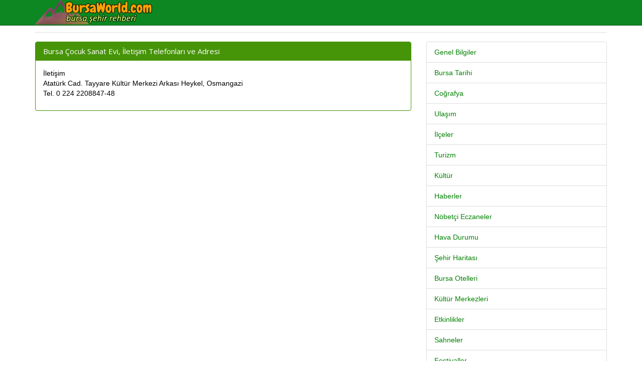

--- FILE ---
content_type: text/html; charset=iso-8859-9
request_url: https://www.bursaworld.com/cocuk-sanat-evi.php
body_size: 2814
content:
<!DOCTYPE html>
<html xmlns:fb="http://www.facebook.com/2008/fbml" xmlns:og="http://opengraphprotocol.org/schema/" lang="tr" prefix="og: http://ogp.me/ns#" >
<head>
<title>Bursa Çocuk Sanat Evi, İletişim Telefonları ve Adresi</title>
<meta name="description" content="Bursa Çocuk Sanat Evi, İletişim Telefonları ve Adresi"/>
<meta name="keywords" content="bursa, çocuk, sanat evi"/>
<meta name="author" content="www.bursaworld.com"/>
<meta name="copyright" content="(c) 2008 bursaworld.com Tüm Hakları Saklıdır." />
<meta name="robots" content="index, follow">
<meta name="revisit-after" content="1 days">
<meta http-equiv="Content-Type" content="text/html; charset=windows-1254">
<meta http-equiv="Content-Type" content="text/html; charset=iso-8859-9">
<meta http-equiv="X-UA-Compatible" content="IE=edge">
<meta name="viewport" content="width=device-width, initial-scale=1">
<meta http-equiv="Content-Language" content="tr"/>
<meta property="og:site_name" content="Bursa World" />
<meta property="og:locale" content="tr_TR" />
<meta proprery="og:title" content="Bursa Çocuk Sanat Evi, İletişim Telefonları ve Adresi" />
<meta proprery="og:description" content="Bursa Çocuk Sanat Evi, İletişim Telefonları ve Adresi" />
<meta property="og:image" content="https://www.bursaworld.com/bursasosyal.jpg"/>
<meta property="og:url" content="https://www.bursaworld.com/cocuk-sanat-evi.php"/>
<meta property="og:type" content="website" />
<link rel="image_src" href="https://www.bursaworld.com/bursasosyal.jpg"/>
<link rel="thumbnail" href="https://www.bursaworld.com/bursasosyal.jpg" />
<!-- Bootstrap -->
<!-- jQuery (necessary for Bootstrap's JavaScript plugins) -->
<script src="https://ajax.googleapis.com/ajax/libs/jquery/1.11.1/jquery.min.js"></script>
<!-- Latest compiled and minified CSS -->
<!-- Optional theme -->
<link rel="stylesheet" href="css/yesil-bootstrap.css">
<link rel="stylesheet" href="css/yesil.css">
<!-- Latest compiled and minified JavaScript -->
<script src="//maxcdn.bootstrapcdn.com/bootstrap/3.2.0/js/bootstrap.min.js"></script>
<!-- HTML5 Shim and Respond.js IE8 support of HTML5 elements and media queries -->
<!-- WARNING: Respond.js doesn't work if you view the page via file:// -->
<!--[if lt IE 9]>
  <script src="https://oss.maxcdn.com/html5shiv/3.7.2/html5shiv.min.js"></script>
  <script src="https://oss.maxcdn.com/respond/1.4.2/respond.min.js"></script>
<![endif]-->
<link rel="shortcut icon" href="/favicon.ico" type="image/x-icon">
<link rel="icon" href="/favicon.ico" type="image/x-icon">

<script async src="https://pagead2.googlesyndication.com/pagead/js/adsbygoogle.js?client=ca-pub-6063517231179034"
     crossorigin="anonymous"></script>
<link rel="canonical" href="https://www.bursaworld.com/cocuk-sanat-evi.php" />
<script type="text/javascript">if (top.location!= self.location) {top.location = self.location.href;}</script>
</head>
<body>
  
    <div class="container">


   <div class="navbar navbar-default navbar-fixed-top">
      <div class="container">
        <div class="navbar-header">
          <a class="pull-left" href="https://www.bursaworld.com" title="Bursa Rehberi"><img src="images/logo.png" class="img-responsive" alt="Bursa Rehberi"/></a>
          <button class="navbar-toggle" type="button" data-toggle="collapse" data-target="#navbar-main">
            <span class="icon-bar"></span>
            <span class="icon-bar"></span>
            <span class="icon-bar"></span>
          </button>
        </div>
        <div class="navbar-collapse collapse" id="navbar-main">
          <ul class="nav navbar-nav">

            <li>
             
            </li>

          </ul>

          <ul class="nav navbar-nav navbar-right">
           
          </ul>

        </div>
      </div>
    </div>
<br />


<div class="bs-docs-section clearfix">
<div class="row">
  <div class="col-lg-12">
    <div class="page-header">


      
    </div>

<div class="row">

  <div class="col-lg-8">

      <div class="panel panel-success">
        <div class="panel-heading">
          <h1 class="panel-title">Bursa Çocuk Sanat Evi, İletişim Telefonları ve Adresi</h1>
        </div>
        <div class="panel-body">
					<p><span class="alt-baslik">İletişim</span><br>
					Atatürk Cad. Tayyare Kültür Merkezi Arkası Heykel, Osmangazi
					<br>
					Tel. 0 224 2208847-48

<table border="0">
<tr>
	<td valign="top">
<!-- ReklamStore kodu basla -  BursaWorld.com 300x250 -->
<script type="text/javascript">
var reklamstore_region_id = 301303;
</script>
<script type="text/javascript" src="http://adserver.reklamstore.com/reklamstore.js"></script>
<!-- ReklamStore kodu bitti BursaWorld.com 300x250 -->	
	</td>
	<td valign="top">

	</td>
</tr>
</table>
        </div>
      </div>


  </div>
  <div class="col-lg-4">


<div class="list-group">	

<a class="list-group-item" title="Genel Bursa Bilgileri" href="genel-bilgiler.php">Genel Bilgiler</a>

<a class="list-group-item" title="Bursa Tarihi" href="bursa-tarihi.php">Bursa Tarihi</a>

<a class="list-group-item" title="Coğrafya" href="cografya.php">Coğrafya</a>

<a class="list-group-item" title="Ulaşım" href="ulasim.php">Ulaşım</a>

<a class="list-group-item" title="İlçeler" href="ilceler.php">İlçeler</a>

<a class="list-group-item" title="Turizm" href="turizm.php">Turizm</a>

<a class="list-group-item" title="Kültür" href="kultur.php">Kültür</a>

<a class="list-group-item" title="Haberler" href="haberler.php">Haberler</a>
	
<a class="list-group-item" title="Nöbetçi Eczaneler" href="nobetci-eczaneler.php">Nöbetçi Eczaneler</a>

<a class="list-group-item" title="Hava Durumu" href="havadurumu.php">Hava Durumu</a>

<a class="list-group-item" title="Şehir Haritası" href="sehirharitasi.php">Şehir Haritası</a>

<a class="list-group-item" title="Bursa Otelleri" href="bursa-otelleri.php">Bursa Otelleri</a>

<a class="list-group-item" title="Kültür Merkezleri" href="kultur-merkezleri.php">Kültür Merkezleri</a>

<a class="list-group-item" title="Etkinlikler" href="etkinlikler.php">Etkinlikler</a>

<a class="list-group-item" title="Sahneler" href="sahneler.php">Sahneler</a>
	
<a class="list-group-item" title="Festivaller" href="festivaller.php">Festivaller</a>

<a class="list-group-item" title="Sinemalar" href="sinemalar.php">Sinemalar</a>

<a class="list-group-item" title="Tiyatrolar" href="tiyatrolar.php">Tiyatrolar</a>

<a class="list-group-item" title="Fuarlar" href="fuarlar.php">Fuarlar</a>

<a class="list-group-item" title="Telefon Rehberi" href="telefon-rehberi.php">Telefon Rehberi</a>

<a class="list-group-item" title="Bursa Posta Kodları" href="posta-kodlari.php">Bursa Posta Kodları</a>

<a class="list-group-item" title="Araç Muayene İstasyonları" href="arac-muayene-istasyonlari-randevu-telefonlari.php">Araç Muayene İstasyonları</a>
	
<a class="list-group-item" title="Namaz Vakitleri" href="ezan-namaz-vakitleri.php">Namaz Vakitleri</a>

<a class="list-group-item" title="Bağlantılar" href="bursa-siteleri.php">Bağlantılar</a>

<a class="list-group-item" title="Mobese Kameraları" href="bursa-mobese-kameralari-yerleri.php">Mobese Kameraları</a>

<a class="list-group-item" title="Atatürk" href="ataturk.php">Atatürk</a>

<a class="list-group-item" title="http://www.mehmetokyay.com"  target="_blank" title="Bursa Mali Muşavir">Bursa Mali Muşavir</a>

<a class="list-group-item" title="İletişim" href="iletisim.php">İletişim</a>

<a class="list-group-item" title="" href=""></a>
	
</div>

  </div>

</div>





  </div>
</div>
</div>



      <footer>
        <div class="row">
          <div class="col-lg-12">


<div class="col-md-6">
<ul class="nav nav-pills nav-stacked">
<li><a href="havadurumu.php" title="Bursa Hava Durumu" class="d-blue huge5">Bursa Hava Durumu</a></li>

<li><a href="sehirharitasi.php" title="Bursa Şehir Haritası" class="d-green huge5">Bursa Şehir Haritası</a></li>

<li><a href="eczaneler.php" title="Bursa Eczaneler Rehberi " class="d-red huge5">Bursa Eczaneler Rehberi </a></li>

<li><a href="nobetci-eczaneler.php" title="Bursa Nöbetçi Eczaneler" class="d-green huge5">Bursa Nöbetçi Eczaneler</a></li>

<li><a href="iftar-sahur-vakitleri.php" title="Bursa İftar Sahur Vakitleri" class="d-green huge5">Bursa İftar Sahur Vakitleri, Ramazan İmsakiyesi</a></li>




</ul>
</div>        

<div class="col-md-6">
<ul class="nav nav-pills nav-stacked">
<li><a href="hastaneler-rehberi.php" title="Bursa Hastaneler Rehberi" class="d-green huge5">Bursa Hastaneler Rehberi</a></li>
<li><a href="resmi-kurumlar-belediyeler-rehberi.php" title="Bursa Resmi Kurumlar Rehberi" class="d-green huge5">Bursa Resmi Kurumlar Rehberi</a></li>
<li><a href="gizlilik-politikasi.php" rel="nofollow">Gizlilik İlkeleri</a></li>
<li> <a href="iletisim.php" rel="nofollow">İletişim / Mesaj Gönder</a></li>  
</ul>
</div>   

            <p><div class="copyright col-md-12">
                <br /><br />
                <span>Tüm hakları saklıdır <a href="https://www.bursaworld.com">Bursa Şehir Rehberi</a> <i class="fa fa-copyright"></i> </span>
                
                <br /><br />
Bursa Hakkında Herşey Burada
            </div></p>
            
            
         </div>
        </div>

      </footer>


    </div>


<!-- Latest compiled and minified JavaScript -->
<script src="//maxcdn.bootstrapcdn.com/bootstrap/3.2.0/js/bootstrap.min.js"></script>
<!-- HTML5 Shim and Respond.js IE8 support of HTML5 elements and media queries -->
<!-- WARNING: Respond.js doesn't work if you view the page via file:// -->
<!--[if lt IE 9]>
  <script src="https://oss.maxcdn.com/html5shiv/3.7.2/html5shiv.min.js"></script>
  <script src="https://oss.maxcdn.com/respond/1.4.2/respond.min.js"></script>
<![endif]-->
<!-- jQuery (necessary for Bootstrap's JavaScript plugins) -->
<script src="https://ajax.googleapis.com/ajax/libs/jquery/1.11.1/jquery.min.js"></script>
    <script src="./js/bootstrap.min.js"></script>
    <script src="./js/custom.js"></script>
  </body>
</html>


--- FILE ---
content_type: text/html; charset=utf-8
request_url: https://www.google.com/recaptcha/api2/aframe
body_size: 268
content:
<!DOCTYPE HTML><html><head><meta http-equiv="content-type" content="text/html; charset=UTF-8"></head><body><script nonce="Gz6m7JiCK4dtXYlwJBfpKg">/** Anti-fraud and anti-abuse applications only. See google.com/recaptcha */ try{var clients={'sodar':'https://pagead2.googlesyndication.com/pagead/sodar?'};window.addEventListener("message",function(a){try{if(a.source===window.parent){var b=JSON.parse(a.data);var c=clients[b['id']];if(c){var d=document.createElement('img');d.src=c+b['params']+'&rc='+(localStorage.getItem("rc::a")?sessionStorage.getItem("rc::b"):"");window.document.body.appendChild(d);sessionStorage.setItem("rc::e",parseInt(sessionStorage.getItem("rc::e")||0)+1);localStorage.setItem("rc::h",'1769451132142');}}}catch(b){}});window.parent.postMessage("_grecaptcha_ready", "*");}catch(b){}</script></body></html>

--- FILE ---
content_type: text/css
request_url: https://www.bursaworld.com/css/yesil.css
body_size: 932
content:
.navbar-default,.navbar-default .navbar-nav>li>.dropdown-menu{background-color:#0c8721}.navbar-default,.navbar-default .navbar-toggle{border-color:#175c23}.breadcrumb li,h4{font-size:14px}.navbar-default .navbar-brand,.navbar-default .navbar-link,.navbar-default .navbar-nav>li>.dropdown-menu>li>a,.navbar-default .navbar-nav>li>a,.navbar-default .navbar-text{color:#f4f8f9}.navbar-default .navbar-brand:focus,.navbar-default .navbar-brand:hover,.navbar-default .navbar-link:hover,.navbar-default .navbar-nav>li>a:focus,.navbar-default .navbar-nav>li>a:hover{color:#f0f703}.navbar-default .navbar-nav .open .dropdown-menu>.active>a,.navbar-default .navbar-nav .open .dropdown-menu>.active>a:focus,.navbar-default .navbar-nav .open .dropdown-menu>.active>a:hover,.navbar-default .navbar-nav>.active>a,.navbar-default .navbar-nav>.active>a:focus,.navbar-default .navbar-nav>.active>a:hover,.navbar-default .navbar-nav>.open>a,.navbar-default .navbar-nav>.open>a:focus,.navbar-default .navbar-nav>.open>a:hover,.navbar-default .navbar-nav>li>.dropdown-menu>li>a:focus,.navbar-default .navbar-nav>li>.dropdown-menu>li>a:hover{color:#f0f703;background-color:#175c23}.navbar-default .navbar-nav>li>.dropdown-menu>li>.divider,.navbar-default .navbar-toggle:focus,.navbar-default .navbar-toggle:hover{background-color:#175c23}.navbar-default .navbar-toggle .icon-bar{background-color:#f4f8f9}.navbar-default .navbar-collapse,.navbar-default .navbar-form{border-color:#f4f8f9}@media (max-width:767px){.navbar-default .navbar-nav .open .dropdown-menu>li>a{color:#f4f8f9}.navbar-default .navbar-nav .open .dropdown-menu>li>a:focus,.navbar-default .navbar-nav .open .dropdown-menu>li>a:hover{color:#f0f703}.navbar-default .navbar-nav .open .dropdown-menu>.active>a,.navbar-default .navbar-nav .open .dropdown-menu>.active>a:focus,.navbar-default .navbar-nav .open .dropdown-menu>.active>a:hover{color:#f0f703;background-color:#175c23}}.row a{color:green!important}.breadcrumb{background:#f5f5f5;border:0 solid #f5f5f5;border-radius:4px;display:block}.breadcrumb a{color:#0f0f0e}.breadcrumb a:hover{color:#447d0b}.breadcrumb>.active{color:#46a605}.breadcrumb>li+li:before{color:#28cc25;content:"\00bb\00a0"}.turuncuBaslik{font-size:18px;border-bottom:1px solid #f60;box-shadow:0 1px 0 red}.greenBaslik,.orangeBaslik{font-size:16px;border-bottom:1px solid silver;font-weight:700}.orangeBaslik{color:#f04200}.greenBaslik{color:#006400}h4{color:#8b0000;font-weight:700;border-bottom:1px solid green;margin-bottom:3px}.f20_lacivert{font-size:20px;color:navy}.f13_yesil{font-size:13px;color:green}.f20_mavi_b{font-size:20px;color:#00529b;font-weight:700;background-color:#f1f1f1;padding:1px 0 1px 4px}.f14_lacivert{color:navy;font-size:14px}.f14_siyah{color:#000;font-size:14px}.f14_orange{color:#c60;font-size:14px}.f18_red{color:#c00;font-size:18px;text-shadow:1px 1px 1px #fff}.f13_orange{color:#c60;font-size:13px}.yesil{color:green}
@media (max-width: 600px) {  
    .table-responsive {
        font-size:10px !important;font-weight: bold;
    }
}

ol.breadcrumb {
  padding: 10px 16px;
  list-style: none;
  background-color: #eee;
}
ol.breadcrumb li {
  display: inline;
  font-size: 18px;
}
ol.breadcrumb li+li:before {
  padding: 8px;
  color: black;
  content: "/\00a0";
}
ol.breadcrumb li a {
  color: #0275d8;
  text-decoration: none;font-weight:bold;
}
ol.breadcrumb li a:hover {
  color: #01447e;
  text-decoration: underline;font-weight:bold;
}
.lazy-table {content-visibility:auto;}.lazy-table-off {content-visibility:hidden;}